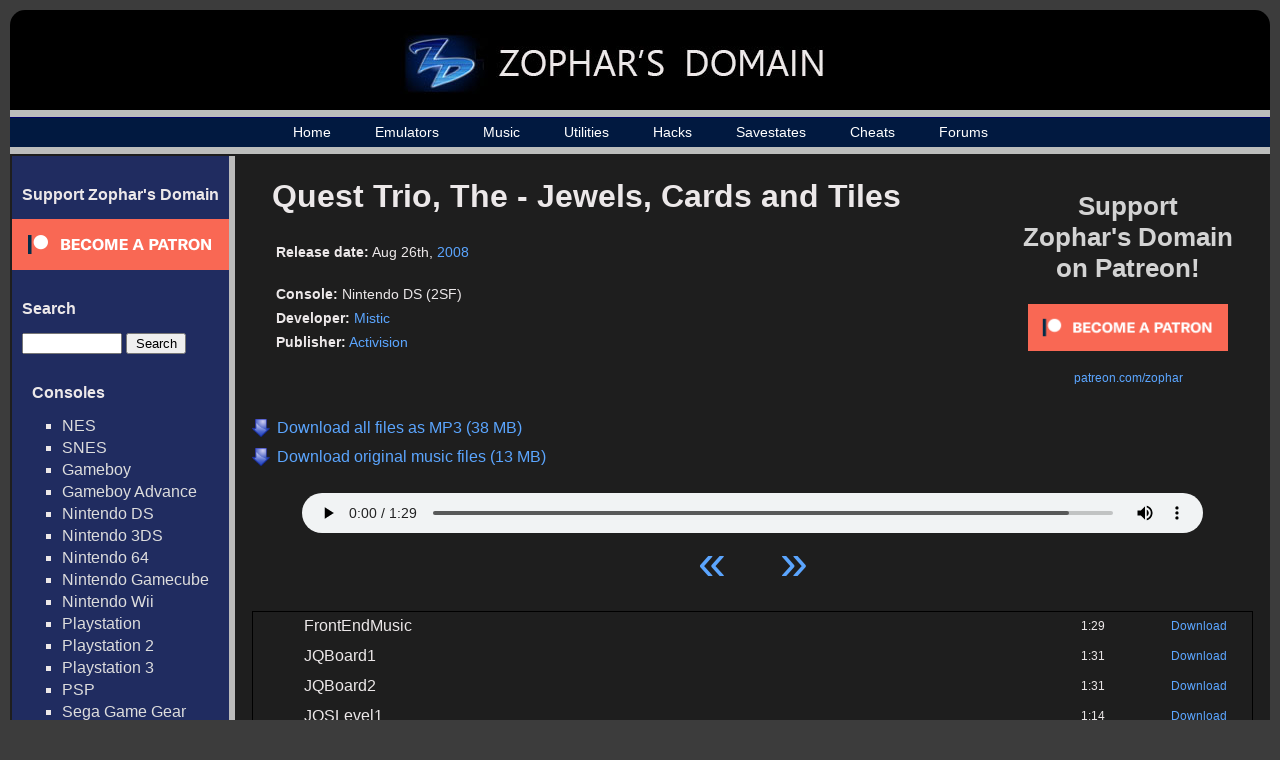

--- FILE ---
content_type: text/html; charset=UTF-8
request_url: https://www.zophar.net/music/nintendo-ds-2sf/quest-trio-the-jewels-cards-and-tiles
body_size: 29945
content:

<html>
<head>
  <title>Quest Trio, The - Jewels, Cards and Tiles - Nintendo DS (2SF) Music - Zophar's Domain

</title>
  <link rel="stylesheet" href="/images/music.css" type="text/css" />
  <link rel="shortcut icon" href="/images/favicon.ico" type="image/x-icon">
  <meta charset="UTF-8">
  <script src="https://ajax.googleapis.com/ajax/libs/jquery/3.1.0/jquery.min.js"></script>
  <meta name="Keywords" content="emulators, emulation, emulation news, zsnes, snes, nes, utilites, hacks, frontends, extenders, cheats, music, nsf, psf, gsf, savestates, technical, documents, translations" /> 
      	<meta name="Description" content="All the latest music, emulators, utilities and more!" />
      <meta name="robots" content="index, follow" />
  <meta name="google-site-verification" content="lhuoe0yTIYo4pRFtD7vgB9NrzauLC9TxpXBjNWOns_8" />
<!-- Global site tag (gtag.js) - Google Analytics -->
<script async src="https://www.googletagmanager.com/gtag/js?id=G-KMVGSGKZV2"></script>
<script>
  window.dataLayer = window.dataLayer || [];
  function gtag(){dataLayer.push(arguments);}
  gtag('js', new Date());

  gtag('config', 'G-KMVGSGKZV2');
</script>
</head>

<body>

<div id="wrap">
<div id="wrap2">
	<div id="header-div">
		<div id="header">
			<a href="/"><h1><img src="/images/header_logo_small.jpg" alt="Zophar's Domain"></h1></a>
		</div>
	</div>

    <div id="nav">
    	<ul>
		    <li><a href="/">Home</a></li>
		    <li><a href="/windos.html">Emulators</a></li>
    		<li><a href="/music">Music</a></li>
		    <li><a href="/utilities.html">Utilities</a></li>
		    <li><a href="/hacks.html">Hacks</a></li>
		    <li><a href="/savestates.html">Savestates</a></li>
		    <li><a href="/cheats.html">Cheats</a></li>
		    <li><a href="/forums/">Forums</a></li>

	    </ul>
    </div>
    <div id="container">
    	<table><tr>
    	<td id="sidebar_cell">
	    <div id="sidebar">
                <!--<br>
                <ul><li><a href="/submit-music">Submit Music / Tags</a></li></ul>-->
                <h2>Support Zophar's Domain</h2>  
                <div><a href="https://www.patreon.com/zophar"><img src="/images/become_a_patron_button.png" alt="patreon.com/zophar"></a></div>
	    	<h2>Search</h2>  
	    	<div id="sidebarSearch">
		    	<form action="/music/search" method="get">
					<input type="text" name="search" value=""> <input type="submit" value="Search">
				</form>

	    	<h2>Consoles</h2>
	    	<ul>
	    		<li><a href="/music/nintendo-nes-nsf">NES</a></li>
	    		<li><a href="/music/nintendo-snes-spc">SNES</a></li>
	    		<li><a href="/music/gameboy-gbs">Gameboy</a></li>
	    		<li><a href="/music/gameboy-advance-gsf">Gameboy Advance</a></li>
	    		<li><a href="/music/nintendo-ds-2sf">Nintendo DS</a></li>
	    		<li><a href="/music/nintendo-3ds-3sf">Nintendo 3DS</a></li>
	    		<li><a href="/music/nintendo-64-usf">Nintendo 64</a></li>
	    		<li><a href="/music/nintendo-gamecube-gcn">Nintendo Gamecube</a></li>
	    		<li><a href="/music/nintendo-wii">Nintendo Wii</a></li>
	    		<li><a href="/music/playstation-psf">Playstation</a></li>
	    		<li><a href="/music/playstation2-psf2">Playstation 2</a></li>
	    		<li><a href="/music/playstation3-psf3">Playstation 3</a></li>
	    		<li><a href="/music/playstation-portable-psp">PSP</a></li>
	    		<li><a href="/music/sega-game-gear-sgc">Sega Game Gear</a></li>
	    		<li><a href="/music/sega-master-system-vgm">Sega Master System</a></li>
	    		<li><a href="/music/sega-mega-drive-genesis">Sega Genesis / Mega Drive</a></li>
	    		<li><a href="/music/sega-saturn-ssf">Sega Saturn</a></li>
	    		<li><a href="/music/sega-dreamcast-dsf">Sega Dreamcast</a></li>
	    		<li><a href="/music/turbografx-16-hes">TurboGrafx-16</a></li>
	    		<li><a href="/music/xbox">Xbox</a></li>
	    		<li><a href="/music/xbox-360">Xbox 360</a></li>
	    	</ul>

	    	<h2>Computers</h2>
	    	<ul>
	    		<li><a href="/music/amiga">Amiga</a></li>
	    		<li><a href="/music/arcade">Arcade</a></li>
	    		<li><a href="/music/atari-st">Atari ST</a></li>
	    		<li><a href="/music/atari-8bit">Atari 8-Bit </a></li>
	    		<li><a href="/music/commodore-64">Commodore 64</a></li>
	    		<li><a href="/music/fm-towns">FM Towns</a></li>
	    		<li><a href="/music/ms-dos">MS-DOS</a></li>
	    		<li><a href="/music/msx2">MSX2</a></li>
	    		<li><a href="/music/pc-8801">PC-88</a></li>
	    		<li><a href="/music/pc-9801">PC-98</a></li>
	    		<li><a href="/music/cd-i">Philips CD-i</a></li>
	    		<li><a href="/music/sharp-x1">Sharp X1</a></li>
	    		<li><a href="/music/windows">Windows</a></li>
	    		<li><a href="/music/x68000">X68000</a></li>
	    		<li><a href="/music/spectrum">ZX Spectrum</a></li>
	    	</ul>



	    	<h2>Emulated Files</h2>
	    	<ul>                                               
	    		<li><a href="/music/psf">PlayStation</a></li>
	    		<li><a href="/music/psf2">Playstation 2</a></li>  
	    		<li><a href="/music/usf">Nintendo 64</a></li>   
	    		<li><a href="/music/nds">Nintendo DS</a></li>
	    		<li><a href="/music/2sf">Nintendo DS (old)</a></li> 
	    		<li><a href="/music/kss">MSX</a></li>               
	    		<li><a href="/music/hes">TurboGrafx-16</a></li>
	    		<li><a href="/music/s98">NEC and Sharp systems</a></li>
	    		<li><a href="/music/wsr">WonderSwan</a></li>
	    		<li><a href="/music/hsvc">High Voltage SID Collection</a></li>
	    	</ul>  
	    	<h2>Music By Letter</h2>
	    	<ul>
		<li><a href="/music/letter/%23">#</a></li>
			<li><a href="/music/letter/A">A</a></li>
			<li><a href="/music/letter/B">B</a></li>
			<li><a href="/music/letter/C">C</a></li>
			<li><a href="/music/letter/D">D</a></li>
			<li><a href="/music/letter/E">E</a></li>
			<li><a href="/music/letter/F">F</a></li>
			<li><a href="/music/letter/G">G</a></li>
			<li><a href="/music/letter/H">H</a></li>
			<li><a href="/music/letter/I">I</a></li>
			<li><a href="/music/letter/J">J</a></li>
			<li><a href="/music/letter/K">K</a></li>
			<li><a href="/music/letter/L">L</a></li>
			<li><a href="/music/letter/M">M</a></li>
			<li><a href="/music/letter/N">N</a></li>
			<li><a href="/music/letter/O">O</a></li>
			<li><a href="/music/letter/P">P</a></li>
			<li><a href="/music/letter/Q">Q</a></li>
			<li><a href="/music/letter/R">R</a></li>
			<li><a href="/music/letter/S">S</a></li>
			<li><a href="/music/letter/T">T</a></li>
			<li><a href="/music/letter/U">U</a></li>
			<li><a href="/music/letter/V">V</a></li>
			<li><a href="/music/letter/W">W</a></li>
			<li><a href="/music/letter/X">X</a></li>
			<li><a href="/music/letter/Y">Y</a></li>
			<li><a href="/music/letter/Z">Z</a></li>
		    	</ul>
	    	<h2>Info</h2>
	    	<ul>
	    		<li><a href="/random-music">Random Game</a></li>
	    		<li><a href="/music/popular">Top 100 Games</a></li>
	    		<li><a href="/music/developer">Developers</a></li>
	    		<li><a href="/music/publisher">Publishers</a></li>
	    		<li><a href="/music/year">Music by Year</a></li>
	    	</ul>  
            </div>

	    </div>
	    </td><td id="maincell">
	    <div id="main"><script> 
// html5media enables <video> and <audio> tags in all major browsers
// External File: http://api.html5media.info/1.1.8/html5media.min.js


// Add user agent as an attribute on the <html> tag...
// Inspiration: http://css-tricks.com/ie-10-specific-styles/
var b = document.documentElement;
b.setAttribute('data-useragent', navigator.userAgent);
b.setAttribute('data-platform', navigator.platform);


// HTML5 audio player + playlist controls...
// Inspiration: http://jonhall.info/how_to/create_a_playlist_for_html5_audio
// Mythium Archive: https://archive.org/details/mythium/
jQuery(function ($) {
    var supportsAudio = !!document.createElement('audio').canPlayType;
    if (supportsAudio) {
        var index = 0,
            playing = false,
            mediaPath = 'https://fi.zophar.net/soundfiles/nintendo-ds-2sf/quest-trio-the-jewels-cards-and-tiles/',
            extension = '',
            tracks = [

	 
			{
                "track": 0,
                "name": "FrontEndMusic",
                "length": "1:29",
                "file": "FrontEndMusic.mp3"
            },
   	 
			{
                "track": 0,
                "name": "JQBoard1",
                "length": "1:31",
                "file": "JQBoard1.mp3"
            },
   	 
			{
                "track": 0,
                "name": "JQBoard2",
                "length": "1:31",
                "file": "JQBoard2.mp3"
            },
   	 
			{
                "track": 0,
                "name": "JQSLevel1",
                "length": "1:14",
                "file": "JQSLevel1.mp3"
            },
   	 
			{
                "track": 0,
                "name": "JQSLevel2",
                "length": "1:48",
                "file": "JQSLevel2.mp3"
            },
   	 
			{
                "track": 0,
                "name": "JQSLevel3",
                "length": "1:36",
                "file": "JQSLevel3.mp3"
            },
   	 
			{
                "track": 0,
                "name": "JQSLevel4",
                "length": "1:24",
                "file": "JQSLevel4.mp3"
            },
   	 
			{
                "track": 0,
                "name": "JQSLevel5",
                "length": "1:22",
                "file": "JQSLevel5.mp3"
            },
   	 
			{
                "track": 0,
                "name": "JQSLevel6",
                "length": "1:30",
                "file": "JQSLevel6.mp3"
            },
   	 
			{
                "track": 0,
                "name": "JQSLevel7",
                "length": "1:54",
                "file": "JQSLevel7.mp3"
            },
   	 
			{
                "track": 0,
                "name": "JQSLevel8",
                "length": "1:32",
                "file": "JQSLevel8.mp3"
            },
   	 
			{
                "track": 0,
                "name": "JQSMenuTheme",
                "length": "2:18",
                "file": "JQSMenuTheme.mp3"
            },
   	 
			{
                "track": 0,
                "name": "JQStudyMusic",
                "length": "1:05",
                "file": "JQStudyMusic.mp3"
            },
   	 
			{
                "track": 0,
                "name": "NTR-CQEE-USA",
                "length": "1:23",
                "file": "NTR-CQEE-USA.mp3"
            },
   	 
			{
                "track": 0,
                "name": "STRM_MUSIC_ACTION",
                "length": "1:32",
                "file": "STRM_MUSIC_ACTION.mp3"
            },
   	 
			{
                "track": 0,
                "name": "STRM_MUSIC_LEVEL1",
                "length": "1:18",
                "file": "STRM_MUSIC_LEVEL1.mp3"
            },
   	 
			{
                "track": 0,
                "name": "STRM_MUSIC_LEVEL2",
                "length": "1:14",
                "file": "STRM_MUSIC_LEVEL2.mp3"
            },
   	 
			{
                "track": 0,
                "name": "STRM_MUSIC_LEVEL3",
                "length": "1:27",
                "file": "STRM_MUSIC_LEVEL3.mp3"
            },
   	 
			{
                "track": 0,
                "name": "STRM_MUSIC_LEVEL4",
                "length": "1:14",
                "file": "STRM_MUSIC_LEVEL4.mp3"
            },
   	 
			{
                "track": 0,
                "name": "STRM_MUSIC_LEVEL5",
                "length": "1:14",
                "file": "STRM_MUSIC_LEVEL5.mp3"
            },
   	 
			{
                "track": 0,
                "name": "STRM_MUSIC_LEVEL6",
                "length": "1:22",
                "file": "STRM_MUSIC_LEVEL6.mp3"
            },
   	 
			{
                "track": 0,
                "name": "STRM_MUSIC_LEVEL7",
                "length": "1:12",
                "file": "STRM_MUSIC_LEVEL7.mp3"
            },
   	 
			{
                "track": 0,
                "name": "STRM_MUSIC_LEVEL8",
                "length": "1:14",
                "file": "STRM_MUSIC_LEVEL8.mp3"
            },
   	 
			{
                "track": 0,
                "name": "STRM_MUSIC_MENU",
                "length": "2:41",
                "file": "STRM_MUSIC_MENU.mp3"
            },
   	 
			{
                "track": 0,
                "name": "STRM_PROG1_BONUS1",
                "length": "0:02",
                "file": "STRM_PROG1_BONUS1.mp3"
            },
   	 
			{
                "track": 0,
                "name": "STRM_PROG5_3",
                "length": "0:10",
                "file": "STRM_PROG5_3.mp3"
            },
   				],
            trackCount = tracks.length,
            npAction = $('#npAction'),
            npTitle = $('#npTitle'),
            audio = $('#audio1').bind('play', function () {
                playing = true;
                npAction.text('Now Playing...');     
		        $('.plSel').removeClass('plSel');		        
                $('#tracklist tr:eq(' + index + ')').addClass('plSel');
                console.log(index);
            }).bind('pause', function () {
                playing = false;
                npAction.text('Paused...');
            }).bind('ended', function () {
                npAction.text('Paused...');
                if ((index + 1) < trackCount) {
                    index++;
                    loadTrack(index, 0);
                    audio.play();
                } else {
                    audio.pause();
                    index = 0;
                    loadTrack(index, 0);
                }
            }).get(0),
            btnPrev = $('#btnPrev').click(function () {
                if ((index - 1) > -1) {
                    index--;
                    loadTrack(index, 0);
                    if (playing) {
                        audio.play();
                    }
                } else {
                    audio.pause();
                    index = 0;
                    loadTrack(index, 0);
                }
            }),
            btnNext = $('#btnNext').click(function () {
                if ((index + 1) < trackCount) {
                    index++;
                    loadTrack(index, 0);
                    if (playing) {
                        audio.play();
                    }
                } else {
                    audio.pause();
                    index = 0;
                    loadTrack(index, 0);
                }
            }),
            li = $('#tracklist tr').click(function () {
                var id = parseInt($(this).index());
                if (id < trackCount) {
                    playTrack(id);
                }
            }),
            loadTrack = function (id, initialSelectTrack) {
            	if (id < trackCount) {
            		if (initialSelectTrack == 0) {
		                $('.plSel').removeClass('plSel');
    		            $('#tracklist tr:eq(' + id + ')').addClass('plSel');
    		      	}
        	        npTitle.text(tracks[id].name);
            	    index = id;
                	audio.src = mediaPath + tracks[id].file + extension;
                }
            },
            playTrack = function (id) {
                loadTrack(id, 0);
                audio.play();
            };
        extension = '';
        loadTrack(index, 1);
    }
});
</script>

<div id="top_rectangle_ad" style="padding-right: 20px; padding-top:20px">
<a href="https://www.patreon.com/zophar"><p style="font-size: 26px; color: #D3D3D3; font-weight: bold; text-align: center; padding-bottom:20px;">Support <br>Zophar's Domain<br> on Patreon!</p></a>
<p style="font-size: 12px; text-align: center;"><a href="https://www.patreon.com/bePatron?u=7417063"><img src="/images/become_a_patron_button.png" width="200" alt="patreon.com/zophar"></a></p>
<p style="font-size: 12px; text-align: center; padding-top:20px;"><a href="https://www.patreon.com/zophar">patreon.com/zophar</a></p>
</div>
<div id="gamepage">          

	<div id="music_cover">
			</div>
	<div id="music_info">
		<h2>Quest Trio, The - Jewels, Cards and Tiles</h2>                                                                           
		<p><span class="infoname">Release date:</span> <span class="infodata">Aug 26th,  <a href="/music/year/2008">2008</a></span></p><br>   
		<p><span class="infoname">Console:</span> <span class="infodata">Nintendo DS (2SF)</span></p>                                              
		<p><span class="infoname">Developer:</span> <span class="infodata"><a href="/music/developer/mistic">Mistic</a></span></p><p><span class="infoname">Publisher:</span> <span class="infodata"><a href="/music/publisher/activision">Activision</a></span></p>	</div>
    <div id="mass_download">          
			<a href="https://fi.zophar.net/soundfiles/nintendo-ds-2sf/quest-trio-the-jewels-cards-and-tiles/wfjagvso/Quest%20Trio%2C%20The%20-%20Jewels%2C%20Cards%20and%20Tiles%20%28MP3%29.zophar.zip">
			<p>Download all files as MP3 (38 MB)</p>
		</a>
			<a href="https://fi.zophar.net/soundfiles/nintendo-ds-2sf/quest-trio-the-jewels-cards-and-tiles/Quest%20Trio%2C%20The%20-%20Jewels%2C%20Cards%20and%20Tiles%20%28EMU%29.zophar.zip">
			<p>Download original music files (13 MB)</p>
		</a>
	 
	</div>
    <div id="nowPlay">
        <span class="left" id="npAction">Paused...</span>
        <span class="right" id="npTitle"></span>
    </div>
    <div id="audiowrap">
        <div id="audio0">
            <audio preload id="audio1" controls="controls">Your browser does not support HTML5 Audio!</audio>
        </div>
        <div id="tracks">
            <a id="btnPrev">&laquo;</a>
            <a id="btnNext">&raquo;</a>
        </div>
    </div> 
 
    	<table id="tracklist">
	         
		<tr class="regularrow trackrow">                                  
			<td class="number"></td>
			<td class="name">FrontEndMusic</td>      
			<td class="length">1:29</td>
							<td class="download"><a href="https://fi.zophar.net/soundfiles/nintendo-ds-2sf/quest-trio-the-jewels-cards-and-tiles/FrontEndMusic.mp3">Download</a></td>
					</tr>
	         
		<tr class="regularrow trackrow">                                  
			<td class="number"></td>
			<td class="name">JQBoard1</td>      
			<td class="length">1:31</td>
							<td class="download"><a href="https://fi.zophar.net/soundfiles/nintendo-ds-2sf/quest-trio-the-jewels-cards-and-tiles/JQBoard1.mp3">Download</a></td>
					</tr>
	         
		<tr class="regularrow trackrow">                                  
			<td class="number"></td>
			<td class="name">JQBoard2</td>      
			<td class="length">1:31</td>
							<td class="download"><a href="https://fi.zophar.net/soundfiles/nintendo-ds-2sf/quest-trio-the-jewels-cards-and-tiles/JQBoard2.mp3">Download</a></td>
					</tr>
	         
		<tr class="regularrow trackrow">                                  
			<td class="number"></td>
			<td class="name">JQSLevel1</td>      
			<td class="length">1:14</td>
							<td class="download"><a href="https://fi.zophar.net/soundfiles/nintendo-ds-2sf/quest-trio-the-jewels-cards-and-tiles/JQSLevel1.mp3">Download</a></td>
					</tr>
	         
		<tr class="regularrow trackrow">                                  
			<td class="number"></td>
			<td class="name">JQSLevel2</td>      
			<td class="length">1:48</td>
							<td class="download"><a href="https://fi.zophar.net/soundfiles/nintendo-ds-2sf/quest-trio-the-jewels-cards-and-tiles/JQSLevel2.mp3">Download</a></td>
					</tr>
	         
		<tr class="regularrow trackrow">                                  
			<td class="number"></td>
			<td class="name">JQSLevel3</td>      
			<td class="length">1:36</td>
							<td class="download"><a href="https://fi.zophar.net/soundfiles/nintendo-ds-2sf/quest-trio-the-jewels-cards-and-tiles/JQSLevel3.mp3">Download</a></td>
					</tr>
	         
		<tr class="regularrow trackrow">                                  
			<td class="number"></td>
			<td class="name">JQSLevel4</td>      
			<td class="length">1:24</td>
							<td class="download"><a href="https://fi.zophar.net/soundfiles/nintendo-ds-2sf/quest-trio-the-jewels-cards-and-tiles/JQSLevel4.mp3">Download</a></td>
					</tr>
	         
		<tr class="regularrow trackrow">                                  
			<td class="number"></td>
			<td class="name">JQSLevel5</td>      
			<td class="length">1:22</td>
							<td class="download"><a href="https://fi.zophar.net/soundfiles/nintendo-ds-2sf/quest-trio-the-jewels-cards-and-tiles/JQSLevel5.mp3">Download</a></td>
					</tr>
	         
		<tr class="regularrow trackrow">                                  
			<td class="number"></td>
			<td class="name">JQSLevel6</td>      
			<td class="length">1:30</td>
							<td class="download"><a href="https://fi.zophar.net/soundfiles/nintendo-ds-2sf/quest-trio-the-jewels-cards-and-tiles/JQSLevel6.mp3">Download</a></td>
					</tr>
	         
		<tr class="regularrow trackrow">                                  
			<td class="number"></td>
			<td class="name">JQSLevel7</td>      
			<td class="length">1:54</td>
							<td class="download"><a href="https://fi.zophar.net/soundfiles/nintendo-ds-2sf/quest-trio-the-jewels-cards-and-tiles/JQSLevel7.mp3">Download</a></td>
					</tr>
	         
		<tr class="regularrow trackrow">                                  
			<td class="number"></td>
			<td class="name">JQSLevel8</td>      
			<td class="length">1:32</td>
							<td class="download"><a href="https://fi.zophar.net/soundfiles/nintendo-ds-2sf/quest-trio-the-jewels-cards-and-tiles/JQSLevel8.mp3">Download</a></td>
					</tr>
	         
		<tr class="regularrow trackrow">                                  
			<td class="number"></td>
			<td class="name">JQSMenuTheme</td>      
			<td class="length">2:18</td>
							<td class="download"><a href="https://fi.zophar.net/soundfiles/nintendo-ds-2sf/quest-trio-the-jewels-cards-and-tiles/JQSMenuTheme.mp3">Download</a></td>
					</tr>
	         
		<tr class="regularrow trackrow">                                  
			<td class="number"></td>
			<td class="name">JQStudyMusic</td>      
			<td class="length">1:05</td>
							<td class="download"><a href="https://fi.zophar.net/soundfiles/nintendo-ds-2sf/quest-trio-the-jewels-cards-and-tiles/JQStudyMusic.mp3">Download</a></td>
					</tr>
	         
		<tr class="regularrow trackrow">                                  
			<td class="number"></td>
			<td class="name">NTR-CQEE-USA</td>      
			<td class="length">1:23</td>
							<td class="download"><a href="https://fi.zophar.net/soundfiles/nintendo-ds-2sf/quest-trio-the-jewels-cards-and-tiles/NTR-CQEE-USA.mp3">Download</a></td>
					</tr>
	         
		<tr class="regularrow trackrow">                                  
			<td class="number"></td>
			<td class="name">STRM_MUSIC_ACTION</td>      
			<td class="length">1:32</td>
							<td class="download"><a href="https://fi.zophar.net/soundfiles/nintendo-ds-2sf/quest-trio-the-jewels-cards-and-tiles/STRM_MUSIC_ACTION.mp3">Download</a></td>
					</tr>
	         
		<tr class="regularrow trackrow">                                  
			<td class="number"></td>
			<td class="name">STRM_MUSIC_LEVEL1</td>      
			<td class="length">1:18</td>
							<td class="download"><a href="https://fi.zophar.net/soundfiles/nintendo-ds-2sf/quest-trio-the-jewels-cards-and-tiles/STRM_MUSIC_LEVEL1.mp3">Download</a></td>
					</tr>
	         
		<tr class="regularrow trackrow">                                  
			<td class="number"></td>
			<td class="name">STRM_MUSIC_LEVEL2</td>      
			<td class="length">1:14</td>
							<td class="download"><a href="https://fi.zophar.net/soundfiles/nintendo-ds-2sf/quest-trio-the-jewels-cards-and-tiles/STRM_MUSIC_LEVEL2.mp3">Download</a></td>
					</tr>
	         
		<tr class="regularrow trackrow">                                  
			<td class="number"></td>
			<td class="name">STRM_MUSIC_LEVEL3</td>      
			<td class="length">1:27</td>
							<td class="download"><a href="https://fi.zophar.net/soundfiles/nintendo-ds-2sf/quest-trio-the-jewels-cards-and-tiles/STRM_MUSIC_LEVEL3.mp3">Download</a></td>
					</tr>
	         
		<tr class="regularrow trackrow">                                  
			<td class="number"></td>
			<td class="name">STRM_MUSIC_LEVEL4</td>      
			<td class="length">1:14</td>
							<td class="download"><a href="https://fi.zophar.net/soundfiles/nintendo-ds-2sf/quest-trio-the-jewels-cards-and-tiles/STRM_MUSIC_LEVEL4.mp3">Download</a></td>
					</tr>
	         
		<tr class="regularrow trackrow">                                  
			<td class="number"></td>
			<td class="name">STRM_MUSIC_LEVEL5</td>      
			<td class="length">1:14</td>
							<td class="download"><a href="https://fi.zophar.net/soundfiles/nintendo-ds-2sf/quest-trio-the-jewels-cards-and-tiles/STRM_MUSIC_LEVEL5.mp3">Download</a></td>
					</tr>
	         
		<tr class="regularrow trackrow">                                  
			<td class="number"></td>
			<td class="name">STRM_MUSIC_LEVEL6</td>      
			<td class="length">1:22</td>
							<td class="download"><a href="https://fi.zophar.net/soundfiles/nintendo-ds-2sf/quest-trio-the-jewels-cards-and-tiles/STRM_MUSIC_LEVEL6.mp3">Download</a></td>
					</tr>
	         
		<tr class="regularrow trackrow">                                  
			<td class="number"></td>
			<td class="name">STRM_MUSIC_LEVEL7</td>      
			<td class="length">1:12</td>
							<td class="download"><a href="https://fi.zophar.net/soundfiles/nintendo-ds-2sf/quest-trio-the-jewels-cards-and-tiles/STRM_MUSIC_LEVEL7.mp3">Download</a></td>
					</tr>
	         
		<tr class="regularrow trackrow">                                  
			<td class="number"></td>
			<td class="name">STRM_MUSIC_LEVEL8</td>      
			<td class="length">1:14</td>
							<td class="download"><a href="https://fi.zophar.net/soundfiles/nintendo-ds-2sf/quest-trio-the-jewels-cards-and-tiles/STRM_MUSIC_LEVEL8.mp3">Download</a></td>
					</tr>
	         
		<tr class="regularrow trackrow">                                  
			<td class="number"></td>
			<td class="name">STRM_MUSIC_MENU</td>      
			<td class="length">2:41</td>
							<td class="download"><a href="https://fi.zophar.net/soundfiles/nintendo-ds-2sf/quest-trio-the-jewels-cards-and-tiles/STRM_MUSIC_MENU.mp3">Download</a></td>
					</tr>
	         
		<tr class="regularrow trackrow">                                  
			<td class="number"></td>
			<td class="name">STRM_PROG1_BONUS1</td>      
			<td class="length">0:02</td>
							<td class="download"><a href="https://fi.zophar.net/soundfiles/nintendo-ds-2sf/quest-trio-the-jewels-cards-and-tiles/STRM_PROG1_BONUS1.mp3">Download</a></td>
					</tr>
	         
		<tr class="regularrow trackrow">                                  
			<td class="number"></td>
			<td class="name">STRM_PROG5_3</td>      
			<td class="length">0:10</td>
							<td class="download"><a href="https://fi.zophar.net/soundfiles/nintendo-ds-2sf/quest-trio-the-jewels-cards-and-tiles/STRM_PROG5_3.mp3">Download</a></td>
					</tr>
		</table>
<p id="game_contact_link"><!--<a href="/forums/forumdisplay.php?f=31">Notice errors? Post about it on our forums so we can fix them!</a>--></p>
<div id="game_related">
<h2>Related Music</h2>
<p>People who listended to this also liked: </p>
		          <div class="gameIcon">
	          	<a href="/music/nintendo-snes-spc/bassins-black-bass">
	          		<img src="https://fi.zophar.net/soundcovers/nintendo-snes-spc/thumbs_large/snes_bassinsblackbass.jpg"><p>Bassin's Black Bass</a>
	          			<br><a href="/music/nintendo-snes-spc"><span class="category_name">Nintendo SNES (SPC)</span></a></p>
	                	
	          </div> 
		          <div class="gameIcon">
	          	<a href="/music/nintendo-nes-nsf/dragon-ball-z-3">
	          		<img src="/images/thumb_large_blank.png"><p>Dragon Ball Z 3</a>
	          			<br><a href="/music/nintendo-nes-nsf"><span class="category_name">Nintendo NES (NSF)</span></a></p>
	                	
	          </div> 
		          <div class="gameIcon">
	          	<a href="/music/xbox-360/generator-rex-agent-of-providence">
	          		<img src="/images/thumb_large_blank.png"><p>Generator Rex - Agent of Providence</a>
	          			<br><a href="/music/xbox-360"><span class="category_name">Xbox 360</span></a></p>
	                	
	          </div> 
		          <div class="gameIcon">
	          	<a href="/music/playstation2-psf2/history-channel-the-battle-for-the-pacific">
	          		<img src="/images/thumb_large_blank.png"><p>History Channel, The - Battle For The Pacific</a>
	          			<br><a href="/music/playstation2-psf2"><span class="category_name">Playstation 2 (PSF2)</span></a></p>
	                	
	          </div> 
		          <div class="gameIcon">
	          	<a href="/music/playstation-portable-psp/hustle-the-detroit-streets">
	          		<img src="/images/thumb_large_blank.png"><p>Hustle, The - Detroit Streets</a>
	          			<br><a href="/music/playstation-portable-psp"><span class="category_name">Playstation Portable PSP</span></a></p>
	                	
	          </div> 
	      
</div>
</div>

<br>       
		</div>
		</td></tr></table>

	</div>
    <div id="footer-div">
    	<div id="footer">
	    	<p><p>Copyright &copy; 1996 - 2025 Zophar's Domain | <a href="/legal.html">Legal Stuff</a> | <a href="/privacy-policy.html">Privacy Policy</a></p></p>
	  	</div>
    </div>
</div>
</div>
</body>

</html>